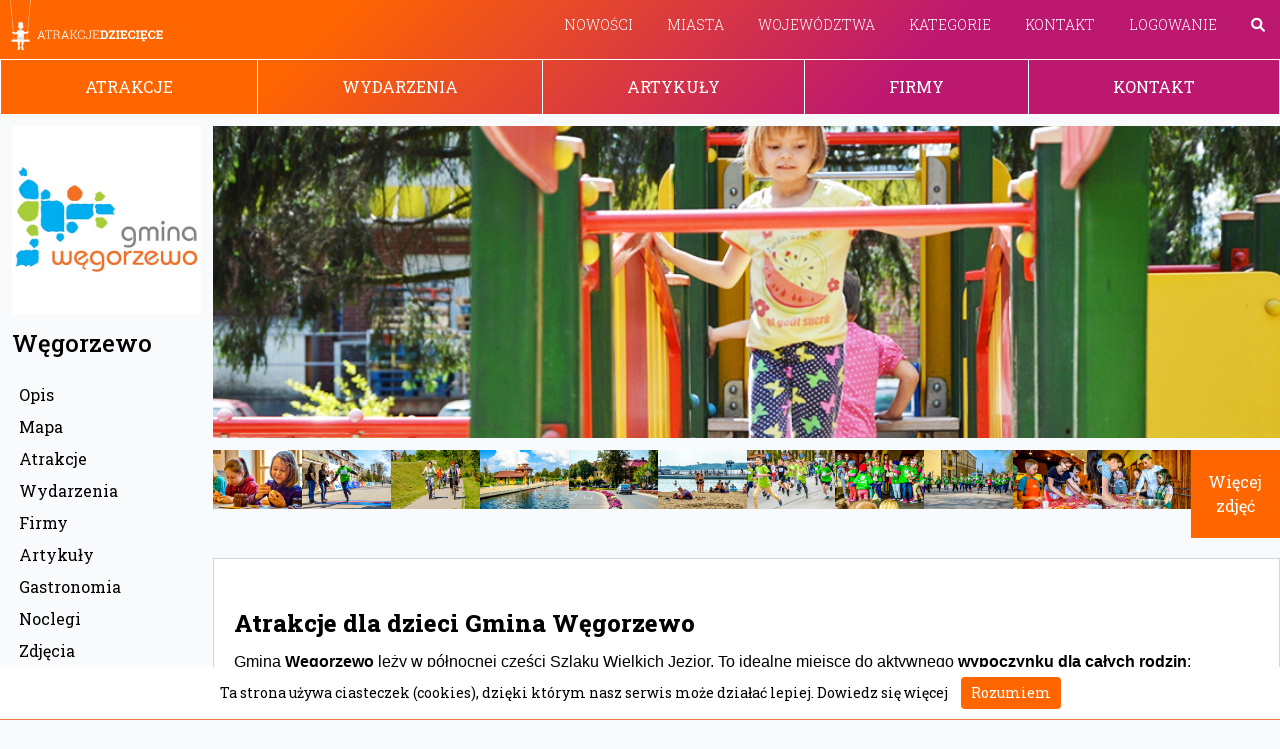

--- FILE ---
content_type: text/html; charset=utf-8
request_url: https://www.google.com/recaptcha/api2/aframe
body_size: 269
content:
<!DOCTYPE HTML><html><head><meta http-equiv="content-type" content="text/html; charset=UTF-8"></head><body><script nonce="SPdiFQfTKq-L9JHWIMMv6g">/** Anti-fraud and anti-abuse applications only. See google.com/recaptcha */ try{var clients={'sodar':'https://pagead2.googlesyndication.com/pagead/sodar?'};window.addEventListener("message",function(a){try{if(a.source===window.parent){var b=JSON.parse(a.data);var c=clients[b['id']];if(c){var d=document.createElement('img');d.src=c+b['params']+'&rc='+(localStorage.getItem("rc::a")?sessionStorage.getItem("rc::b"):"");window.document.body.appendChild(d);sessionStorage.setItem("rc::e",parseInt(sessionStorage.getItem("rc::e")||0)+1);localStorage.setItem("rc::h",'1770143650533');}}}catch(b){}});window.parent.postMessage("_grecaptcha_ready", "*");}catch(b){}</script></body></html>

--- FILE ---
content_type: application/javascript
request_url: https://www.atrakcjedzieciece.pl/assets/controllers/tinymce_controller-3e829b0b5c6fc7a90037ea03fca5bf26152ac119bb8dc7cb84722eabeff74aa3.js
body_size: 988
content:
import { Controller } from "@hotwired/stimulus"
// Import TinyMCE
import tinymce from 'tinymce'
export default class extends Controller {
    static targets = ['input']
    initialize () {
        this.defaults = {
            height: 500,
            menubar: true,
            toolbar_sticky: true,
            convert_urls: false,
            images_upload_handler: this.image_upload_handler,
            branding: false,
            toolbar: ['undo redo | styles | h1 h2 h3 bold italic image link alignleft aligncenter alignright alignjustify code removeformat | bullist numlist outdent indent '],
            plugins: 'link image lists fullscreen help preview table code autoresize wordcount advlist code table',
        }
    }

    connect () {
        let config = Object.assign({ target: this.inputTarget }, this.defaults)
        tinymce.init(config)
    }

    disconnect () {
        tinymce.remove()
    }

    image_upload_handler (blobInfo, success, failure, progress) {
        return new Promise(async (resolve, reject) => {
            var xhr, formData;
            var token = document.getElementsByName("csrf-token")[0].content;
            xhr = new XMLHttpRequest();
            xhr.withCredentials = false;
            xhr.open('POST', '/photos.json');
            xhr.setRequestHeader('X-CSRF-Token', token);

            // xhr.upload.onprogress = function (e) {
            //     progress(e.loaded / e.total * 100);
            // };

            xhr.onload = function() {
                var json;

                if (xhr.status === 403) {
                    failure('HTTP Error: ' + xhr.status, { remove: true });
                    return;
                }
                if (xhr.status < 200 || xhr.status >= 300) {
                    failure('HTTP Error: ' + xhr.status);
                    return;
                }
                json = JSON.parse(xhr.responseText);
                resolve(json.url);
            };

            xhr.onerror = function () {
                reject('Image upload failed due to a XHR Transport error. Code: ' + xhr.status);
            };

            formData = new FormData();
            formData.append('file', blobInfo.blob(), blobInfo.filename());

            xhr.send(formData);
        });
    }

};


--- FILE ---
content_type: application/javascript
request_url: https://www.atrakcjedzieciece.pl/assets/controllers/dropzone_controller-75bf844d39b3a0e8bcd6b5dc95c6796c29f7a82781fa8f8a86ed6919b2ff0728.js
body_size: 385
content:
import { Controller } from "@hotwired/stimulus"
import { Dropzone } from "dropzone";


export default class extends Controller {
    static targets = ['input']

    connect () {
        var id = this.data.get("id")
        this.dropzone = new Dropzone(this.inputTarget, {
            url: id,
            headers: {
                'X-CSRF-TOKEN': document.getElementsByName("csrf-token")[0].content
            },
            success: function(file, response) {
                alert('Plik dodany')
                return console.log(response);
            },
            error: function(file, response) {
                return console.log(response);
            }
        });
    }

    upload(event) {
        event.preventDefault();
    }
};


--- FILE ---
content_type: application/javascript
request_url: https://www.atrakcjedzieciece.pl/assets/controllers/lightbox_controller-7e1fd7428230478f61026f85f6b3d3cf4c824be5524b938c522710c6fc182362.js
body_size: 209
content:
import Lightbox from "stimulus-lightbox"
import lightGallery from 'lightgallery'

export default class extends Lightbox {
    connect() {
        var options = {
            download: false,
            selector: '.lightbox-link'
        };

        this.lightGallery = lightGallery(this.element, options)
    }
};


--- FILE ---
content_type: application/javascript
request_url: https://www.atrakcjedzieciece.pl/assets/controllers/menu_controller-7289d3ea25bf8dd02f2bb3ba8eefbb012357db53f6ac80ebe2c863d3bed01d20.js
body_size: 225
content:
import { Controller } from "@hotwired/stimulus"

export default class extends Controller {
    static targets = ["list"];

    open(event) {
        event.preventDefault();
        if(this.listTarget.classList.contains('hidden')){
            this.listTarget.classList.remove('hidden');
        } else {
            this.listTarget.classList.add('hidden');
        }
    }
};


--- FILE ---
content_type: application/javascript
request_url: https://www.atrakcjedzieciece.pl/assets/controllers/tabs_controller-5fc6e4ff2be07c6927fd8c47ec5e2f6c59358235a8d5f09ab0f34b1a5c0c95cc.js
body_size: 349
content:
import { Controller } from "@hotwired/stimulus"

export default class extends Controller {
    static targets = ["list"];

    open(event) {
        event.preventDefault();
        const variable = event.target.dataset.value
        const elements = document.querySelectorAll('.tab-item');
        const element_links = document.querySelectorAll('.tab-link');
        elements.forEach((element) => {
            element.classList.add('hidden');
        });
        element_links.forEach((element) => {
            element.classList.remove('text-orange-600');
        });
        event.target.classList.add('text-orange-600');
        const selector = "#" + variable + "_tab"
        document.querySelector(selector).classList.remove('hidden');
    }

};


--- FILE ---
content_type: application/javascript
request_url: https://www.atrakcjedzieciece.pl/assets/application-d75fe4bbd34a9fec46f36caf407fa75a223cc8a1ec8f3b97782632ddd76322f8.js
body_size: 164
content:
// Configure your import map in config/importmap.rb. Read more: https://github.com/rails/importmap-rails
import "@hotwired/turbo-rails";
import 'controllers/app'
import 'controllers'
// import "controllers";


--- FILE ---
content_type: application/javascript
request_url: https://www.atrakcjedzieciece.pl/assets/controllers/shower_controller-a107c0295287327e4f4c6083f177ba1cd135b89a3fe1b2d9c38cabf408a3439b.js
body_size: 198
content:
import { Controller } from "@hotwired/stimulus"

export default class extends Controller {
    static targets = ["content"];

    open(event) {
        event.preventDefault();
        this.contentTarget.classList.toggle('hidden');
    }
};


--- FILE ---
content_type: application/javascript
request_url: https://www.atrakcjedzieciece.pl/assets/controllers/description_controller-c7d3bdd684b1cb1a74582b3542e588c7bfc6464f1fac92a779c8621b2cdbfcff.js
body_size: 320
content:
import { Controller } from "@hotwired/stimulus"

export default class extends Controller {
  static targets = [ "field", "output" ]
  static classes = [ "overLimit" ]
  static values = {
    characterCount: Number,
  }
  connect() {
    this.change()
  }

  change() {
    let length = this.fieldTarget.value.length
    this.outputTarget.textContent = `${length} znaków`

    if (length > this.characterCountValue) {
      this.outputTarget.classList.add(this.overLimitClass)
    } else {
      this.outputTarget.classList.remove(this.overLimitClass)
    }
  }

};
